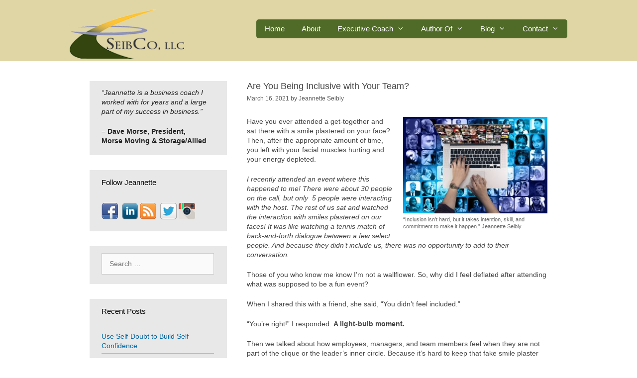

--- FILE ---
content_type: text/html; charset=UTF-8
request_url: https://seibco.com/team-inclusion/
body_size: 19439
content:
<!DOCTYPE html>
<html dir="ltr" lang="en-US">
<head>
	<meta charset="UTF-8">
	<title>Are You Being Inclusive with Your Team? | SeibCo, LLC</title>

		<!-- All in One SEO 4.7.7.1 - aioseo.com -->
	<meta name="description" content="Are You Being Inclusive with Your Team? Have you ever attended a get-together and sat there with a smile plastered on your face? Then, after the appropriate amount of time, you left with your facial muscles hurting and your energy depleted. I recently attended an event where this happened to me! There were about 30 people on the call, but only 5" />
	<meta name="robots" content="max-image-preview:large" />
	<meta name="author" content="Jeannette Seibly"/>
	<meta name="keywords" content="articles,boss,business,business owner,director,entrepreneur,executive,executive career coach,genz boss,hire for job fit!,key employee,leadership,leadership coach,leadership development,leadership results coach,management,manager,millennial boss,million dollar coaching,optimize human performance,personal transformation,professional development,sales manager,team" />
	<link rel="canonical" href="https://seibco.com/team-inclusion/" />
	<meta name="generator" content="All in One SEO (AIOSEO) 4.7.7.1" />
		<script type="application/ld+json" class="aioseo-schema">
			{"@context":"https:\/\/schema.org","@graph":[{"@type":"Article","@id":"https:\/\/seibco.com\/team-inclusion\/#article","name":"Are You Being Inclusive with Your Team? | SeibCo, LLC","headline":"Are You Being Inclusive with Your Team?","author":{"@id":"https:\/\/seibco.com\/author\/jeannette-seibly\/#author"},"publisher":{"@id":"https:\/\/seibco.com\/#organization"},"image":{"@type":"ImageObject","url":"https:\/\/seibco.com\/wp-content\/uploads\/2020\/09\/Remote-Leadership.BizSavvyCoach.6.jpg","@id":"https:\/\/seibco.com\/team-inclusion\/#articleImage"},"datePublished":"2021-03-16T05:00:59+00:00","dateModified":"2021-03-15T19:57:33+00:00","inLanguage":"en-US","mainEntityOfPage":{"@id":"https:\/\/seibco.com\/team-inclusion\/#webpage"},"isPartOf":{"@id":"https:\/\/seibco.com\/team-inclusion\/#webpage"},"articleSection":"Articles, Boss, Business, Business Owner, Director, Entrepreneur, Executive, Executive Career Coach, GenZ boss, Hire for Job Fit!, Key Employee, Leadership, leadership coach, Leadership development, Leadership Results Coach, Management, Manager, Millennial Boss, Million Dollar Coaching, Optimize Human Performance, Personal Transformation, professional development, Sales Manager, Team"},{"@type":"BreadcrumbList","@id":"https:\/\/seibco.com\/team-inclusion\/#breadcrumblist","itemListElement":[{"@type":"ListItem","@id":"https:\/\/seibco.com\/#listItem","position":1,"name":"Home","item":"https:\/\/seibco.com\/","nextItem":{"@type":"ListItem","@id":"https:\/\/seibco.com\/team-inclusion\/#listItem","name":"Are You Being Inclusive with Your Team?"}},{"@type":"ListItem","@id":"https:\/\/seibco.com\/team-inclusion\/#listItem","position":2,"name":"Are You Being Inclusive with Your Team?","previousItem":{"@type":"ListItem","@id":"https:\/\/seibco.com\/#listItem","name":"Home"}}]},{"@type":"Organization","@id":"https:\/\/seibco.com\/#organization","name":"SeibCo, LLC","description":"Straight Talk with Dynamic Results","url":"https:\/\/seibco.com\/","logo":{"@type":"ImageObject","url":"https:\/\/seibco.com\/wp-content\/uploads\/2020\/09\/Jeannette-Seibly-Seibco-logo-sm2.png","@id":"https:\/\/seibco.com\/team-inclusion\/#organizationLogo","width":215,"height":93},"image":{"@id":"https:\/\/seibco.com\/team-inclusion\/#organizationLogo"}},{"@type":"Person","@id":"https:\/\/seibco.com\/author\/jeannette-seibly\/#author","url":"https:\/\/seibco.com\/author\/jeannette-seibly\/","name":"Jeannette Seibly","image":{"@type":"ImageObject","@id":"https:\/\/seibco.com\/team-inclusion\/#authorImage","url":"https:\/\/secure.gravatar.com\/avatar\/98128dea09ec77503bfcd0a4d8623e76eaacf5b749e3eaf9a73848f53caf9b1a?s=96&d=mm&r=g","width":96,"height":96,"caption":"Jeannette Seibly"}},{"@type":"WebPage","@id":"https:\/\/seibco.com\/team-inclusion\/#webpage","url":"https:\/\/seibco.com\/team-inclusion\/","name":"Are You Being Inclusive with Your Team? | SeibCo, LLC","description":"Are You Being Inclusive with Your Team? Have you ever attended a get-together and sat there with a smile plastered on your face? Then, after the appropriate amount of time, you left with your facial muscles hurting and your energy depleted. I recently attended an event where this happened to me! There were about 30 people on the call, but only 5","inLanguage":"en-US","isPartOf":{"@id":"https:\/\/seibco.com\/#website"},"breadcrumb":{"@id":"https:\/\/seibco.com\/team-inclusion\/#breadcrumblist"},"author":{"@id":"https:\/\/seibco.com\/author\/jeannette-seibly\/#author"},"creator":{"@id":"https:\/\/seibco.com\/author\/jeannette-seibly\/#author"},"datePublished":"2021-03-16T05:00:59+00:00","dateModified":"2021-03-15T19:57:33+00:00"},{"@type":"WebSite","@id":"https:\/\/seibco.com\/#website","url":"https:\/\/seibco.com\/","name":"SeibCo, LLC","description":"Straight Talk with Dynamic Results","inLanguage":"en-US","publisher":{"@id":"https:\/\/seibco.com\/#organization"}}]}
		</script>
		<!-- All in One SEO -->

<meta name="viewport" content="width=device-width, initial-scale=1"><link rel="alternate" type="application/rss+xml" title="SeibCo, LLC &raquo; Feed" href="https://seibco.com/feed/" />
<link rel="alternate" type="application/rss+xml" title="SeibCo, LLC &raquo; Comments Feed" href="https://seibco.com/comments/feed/" />
<link rel="alternate" type="application/rss+xml" title="SeibCo, LLC &raquo; Are You Being Inclusive with Your Team? Comments Feed" href="https://seibco.com/team-inclusion/feed/" />
<link rel="alternate" title="oEmbed (JSON)" type="application/json+oembed" href="https://seibco.com/wp-json/oembed/1.0/embed?url=https%3A%2F%2Fseibco.com%2Fteam-inclusion%2F" />
<link rel="alternate" title="oEmbed (XML)" type="text/xml+oembed" href="https://seibco.com/wp-json/oembed/1.0/embed?url=https%3A%2F%2Fseibco.com%2Fteam-inclusion%2F&#038;format=xml" />
<style id='wp-img-auto-sizes-contain-inline-css'>
img:is([sizes=auto i],[sizes^="auto," i]){contain-intrinsic-size:3000px 1500px}
/*# sourceURL=wp-img-auto-sizes-contain-inline-css */
</style>
<style id='wp-emoji-styles-inline-css'>

	img.wp-smiley, img.emoji {
		display: inline !important;
		border: none !important;
		box-shadow: none !important;
		height: 1em !important;
		width: 1em !important;
		margin: 0 0.07em !important;
		vertical-align: -0.1em !important;
		background: none !important;
		padding: 0 !important;
	}
/*# sourceURL=wp-emoji-styles-inline-css */
</style>
<style id='wp-block-library-inline-css'>
:root{--wp-block-synced-color:#7a00df;--wp-block-synced-color--rgb:122,0,223;--wp-bound-block-color:var(--wp-block-synced-color);--wp-editor-canvas-background:#ddd;--wp-admin-theme-color:#007cba;--wp-admin-theme-color--rgb:0,124,186;--wp-admin-theme-color-darker-10:#006ba1;--wp-admin-theme-color-darker-10--rgb:0,107,160.5;--wp-admin-theme-color-darker-20:#005a87;--wp-admin-theme-color-darker-20--rgb:0,90,135;--wp-admin-border-width-focus:2px}@media (min-resolution:192dpi){:root{--wp-admin-border-width-focus:1.5px}}.wp-element-button{cursor:pointer}:root .has-very-light-gray-background-color{background-color:#eee}:root .has-very-dark-gray-background-color{background-color:#313131}:root .has-very-light-gray-color{color:#eee}:root .has-very-dark-gray-color{color:#313131}:root .has-vivid-green-cyan-to-vivid-cyan-blue-gradient-background{background:linear-gradient(135deg,#00d084,#0693e3)}:root .has-purple-crush-gradient-background{background:linear-gradient(135deg,#34e2e4,#4721fb 50%,#ab1dfe)}:root .has-hazy-dawn-gradient-background{background:linear-gradient(135deg,#faaca8,#dad0ec)}:root .has-subdued-olive-gradient-background{background:linear-gradient(135deg,#fafae1,#67a671)}:root .has-atomic-cream-gradient-background{background:linear-gradient(135deg,#fdd79a,#004a59)}:root .has-nightshade-gradient-background{background:linear-gradient(135deg,#330968,#31cdcf)}:root .has-midnight-gradient-background{background:linear-gradient(135deg,#020381,#2874fc)}:root{--wp--preset--font-size--normal:16px;--wp--preset--font-size--huge:42px}.has-regular-font-size{font-size:1em}.has-larger-font-size{font-size:2.625em}.has-normal-font-size{font-size:var(--wp--preset--font-size--normal)}.has-huge-font-size{font-size:var(--wp--preset--font-size--huge)}.has-text-align-center{text-align:center}.has-text-align-left{text-align:left}.has-text-align-right{text-align:right}.has-fit-text{white-space:nowrap!important}#end-resizable-editor-section{display:none}.aligncenter{clear:both}.items-justified-left{justify-content:flex-start}.items-justified-center{justify-content:center}.items-justified-right{justify-content:flex-end}.items-justified-space-between{justify-content:space-between}.screen-reader-text{border:0;clip-path:inset(50%);height:1px;margin:-1px;overflow:hidden;padding:0;position:absolute;width:1px;word-wrap:normal!important}.screen-reader-text:focus{background-color:#ddd;clip-path:none;color:#444;display:block;font-size:1em;height:auto;left:5px;line-height:normal;padding:15px 23px 14px;text-decoration:none;top:5px;width:auto;z-index:100000}html :where(.has-border-color){border-style:solid}html :where([style*=border-top-color]){border-top-style:solid}html :where([style*=border-right-color]){border-right-style:solid}html :where([style*=border-bottom-color]){border-bottom-style:solid}html :where([style*=border-left-color]){border-left-style:solid}html :where([style*=border-width]){border-style:solid}html :where([style*=border-top-width]){border-top-style:solid}html :where([style*=border-right-width]){border-right-style:solid}html :where([style*=border-bottom-width]){border-bottom-style:solid}html :where([style*=border-left-width]){border-left-style:solid}html :where(img[class*=wp-image-]){height:auto;max-width:100%}:where(figure){margin:0 0 1em}html :where(.is-position-sticky){--wp-admin--admin-bar--position-offset:var(--wp-admin--admin-bar--height,0px)}@media screen and (max-width:600px){html :where(.is-position-sticky){--wp-admin--admin-bar--position-offset:0px}}

/*# sourceURL=wp-block-library-inline-css */
</style><style id='global-styles-inline-css'>
:root{--wp--preset--aspect-ratio--square: 1;--wp--preset--aspect-ratio--4-3: 4/3;--wp--preset--aspect-ratio--3-4: 3/4;--wp--preset--aspect-ratio--3-2: 3/2;--wp--preset--aspect-ratio--2-3: 2/3;--wp--preset--aspect-ratio--16-9: 16/9;--wp--preset--aspect-ratio--9-16: 9/16;--wp--preset--color--black: #000000;--wp--preset--color--cyan-bluish-gray: #abb8c3;--wp--preset--color--white: #ffffff;--wp--preset--color--pale-pink: #f78da7;--wp--preset--color--vivid-red: #cf2e2e;--wp--preset--color--luminous-vivid-orange: #ff6900;--wp--preset--color--luminous-vivid-amber: #fcb900;--wp--preset--color--light-green-cyan: #7bdcb5;--wp--preset--color--vivid-green-cyan: #00d084;--wp--preset--color--pale-cyan-blue: #8ed1fc;--wp--preset--color--vivid-cyan-blue: #0693e3;--wp--preset--color--vivid-purple: #9b51e0;--wp--preset--color--contrast: var(--contrast);--wp--preset--color--contrast-2: var(--contrast-2);--wp--preset--color--contrast-3: var(--contrast-3);--wp--preset--color--base: var(--base);--wp--preset--color--base-2: var(--base-2);--wp--preset--color--base-3: var(--base-3);--wp--preset--color--accent: var(--accent);--wp--preset--gradient--vivid-cyan-blue-to-vivid-purple: linear-gradient(135deg,rgb(6,147,227) 0%,rgb(155,81,224) 100%);--wp--preset--gradient--light-green-cyan-to-vivid-green-cyan: linear-gradient(135deg,rgb(122,220,180) 0%,rgb(0,208,130) 100%);--wp--preset--gradient--luminous-vivid-amber-to-luminous-vivid-orange: linear-gradient(135deg,rgb(252,185,0) 0%,rgb(255,105,0) 100%);--wp--preset--gradient--luminous-vivid-orange-to-vivid-red: linear-gradient(135deg,rgb(255,105,0) 0%,rgb(207,46,46) 100%);--wp--preset--gradient--very-light-gray-to-cyan-bluish-gray: linear-gradient(135deg,rgb(238,238,238) 0%,rgb(169,184,195) 100%);--wp--preset--gradient--cool-to-warm-spectrum: linear-gradient(135deg,rgb(74,234,220) 0%,rgb(151,120,209) 20%,rgb(207,42,186) 40%,rgb(238,44,130) 60%,rgb(251,105,98) 80%,rgb(254,248,76) 100%);--wp--preset--gradient--blush-light-purple: linear-gradient(135deg,rgb(255,206,236) 0%,rgb(152,150,240) 100%);--wp--preset--gradient--blush-bordeaux: linear-gradient(135deg,rgb(254,205,165) 0%,rgb(254,45,45) 50%,rgb(107,0,62) 100%);--wp--preset--gradient--luminous-dusk: linear-gradient(135deg,rgb(255,203,112) 0%,rgb(199,81,192) 50%,rgb(65,88,208) 100%);--wp--preset--gradient--pale-ocean: linear-gradient(135deg,rgb(255,245,203) 0%,rgb(182,227,212) 50%,rgb(51,167,181) 100%);--wp--preset--gradient--electric-grass: linear-gradient(135deg,rgb(202,248,128) 0%,rgb(113,206,126) 100%);--wp--preset--gradient--midnight: linear-gradient(135deg,rgb(2,3,129) 0%,rgb(40,116,252) 100%);--wp--preset--font-size--small: 13px;--wp--preset--font-size--medium: 20px;--wp--preset--font-size--large: 36px;--wp--preset--font-size--x-large: 42px;--wp--preset--spacing--20: 0.44rem;--wp--preset--spacing--30: 0.67rem;--wp--preset--spacing--40: 1rem;--wp--preset--spacing--50: 1.5rem;--wp--preset--spacing--60: 2.25rem;--wp--preset--spacing--70: 3.38rem;--wp--preset--spacing--80: 5.06rem;--wp--preset--shadow--natural: 6px 6px 9px rgba(0, 0, 0, 0.2);--wp--preset--shadow--deep: 12px 12px 50px rgba(0, 0, 0, 0.4);--wp--preset--shadow--sharp: 6px 6px 0px rgba(0, 0, 0, 0.2);--wp--preset--shadow--outlined: 6px 6px 0px -3px rgb(255, 255, 255), 6px 6px rgb(0, 0, 0);--wp--preset--shadow--crisp: 6px 6px 0px rgb(0, 0, 0);}:where(.is-layout-flex){gap: 0.5em;}:where(.is-layout-grid){gap: 0.5em;}body .is-layout-flex{display: flex;}.is-layout-flex{flex-wrap: wrap;align-items: center;}.is-layout-flex > :is(*, div){margin: 0;}body .is-layout-grid{display: grid;}.is-layout-grid > :is(*, div){margin: 0;}:where(.wp-block-columns.is-layout-flex){gap: 2em;}:where(.wp-block-columns.is-layout-grid){gap: 2em;}:where(.wp-block-post-template.is-layout-flex){gap: 1.25em;}:where(.wp-block-post-template.is-layout-grid){gap: 1.25em;}.has-black-color{color: var(--wp--preset--color--black) !important;}.has-cyan-bluish-gray-color{color: var(--wp--preset--color--cyan-bluish-gray) !important;}.has-white-color{color: var(--wp--preset--color--white) !important;}.has-pale-pink-color{color: var(--wp--preset--color--pale-pink) !important;}.has-vivid-red-color{color: var(--wp--preset--color--vivid-red) !important;}.has-luminous-vivid-orange-color{color: var(--wp--preset--color--luminous-vivid-orange) !important;}.has-luminous-vivid-amber-color{color: var(--wp--preset--color--luminous-vivid-amber) !important;}.has-light-green-cyan-color{color: var(--wp--preset--color--light-green-cyan) !important;}.has-vivid-green-cyan-color{color: var(--wp--preset--color--vivid-green-cyan) !important;}.has-pale-cyan-blue-color{color: var(--wp--preset--color--pale-cyan-blue) !important;}.has-vivid-cyan-blue-color{color: var(--wp--preset--color--vivid-cyan-blue) !important;}.has-vivid-purple-color{color: var(--wp--preset--color--vivid-purple) !important;}.has-black-background-color{background-color: var(--wp--preset--color--black) !important;}.has-cyan-bluish-gray-background-color{background-color: var(--wp--preset--color--cyan-bluish-gray) !important;}.has-white-background-color{background-color: var(--wp--preset--color--white) !important;}.has-pale-pink-background-color{background-color: var(--wp--preset--color--pale-pink) !important;}.has-vivid-red-background-color{background-color: var(--wp--preset--color--vivid-red) !important;}.has-luminous-vivid-orange-background-color{background-color: var(--wp--preset--color--luminous-vivid-orange) !important;}.has-luminous-vivid-amber-background-color{background-color: var(--wp--preset--color--luminous-vivid-amber) !important;}.has-light-green-cyan-background-color{background-color: var(--wp--preset--color--light-green-cyan) !important;}.has-vivid-green-cyan-background-color{background-color: var(--wp--preset--color--vivid-green-cyan) !important;}.has-pale-cyan-blue-background-color{background-color: var(--wp--preset--color--pale-cyan-blue) !important;}.has-vivid-cyan-blue-background-color{background-color: var(--wp--preset--color--vivid-cyan-blue) !important;}.has-vivid-purple-background-color{background-color: var(--wp--preset--color--vivid-purple) !important;}.has-black-border-color{border-color: var(--wp--preset--color--black) !important;}.has-cyan-bluish-gray-border-color{border-color: var(--wp--preset--color--cyan-bluish-gray) !important;}.has-white-border-color{border-color: var(--wp--preset--color--white) !important;}.has-pale-pink-border-color{border-color: var(--wp--preset--color--pale-pink) !important;}.has-vivid-red-border-color{border-color: var(--wp--preset--color--vivid-red) !important;}.has-luminous-vivid-orange-border-color{border-color: var(--wp--preset--color--luminous-vivid-orange) !important;}.has-luminous-vivid-amber-border-color{border-color: var(--wp--preset--color--luminous-vivid-amber) !important;}.has-light-green-cyan-border-color{border-color: var(--wp--preset--color--light-green-cyan) !important;}.has-vivid-green-cyan-border-color{border-color: var(--wp--preset--color--vivid-green-cyan) !important;}.has-pale-cyan-blue-border-color{border-color: var(--wp--preset--color--pale-cyan-blue) !important;}.has-vivid-cyan-blue-border-color{border-color: var(--wp--preset--color--vivid-cyan-blue) !important;}.has-vivid-purple-border-color{border-color: var(--wp--preset--color--vivid-purple) !important;}.has-vivid-cyan-blue-to-vivid-purple-gradient-background{background: var(--wp--preset--gradient--vivid-cyan-blue-to-vivid-purple) !important;}.has-light-green-cyan-to-vivid-green-cyan-gradient-background{background: var(--wp--preset--gradient--light-green-cyan-to-vivid-green-cyan) !important;}.has-luminous-vivid-amber-to-luminous-vivid-orange-gradient-background{background: var(--wp--preset--gradient--luminous-vivid-amber-to-luminous-vivid-orange) !important;}.has-luminous-vivid-orange-to-vivid-red-gradient-background{background: var(--wp--preset--gradient--luminous-vivid-orange-to-vivid-red) !important;}.has-very-light-gray-to-cyan-bluish-gray-gradient-background{background: var(--wp--preset--gradient--very-light-gray-to-cyan-bluish-gray) !important;}.has-cool-to-warm-spectrum-gradient-background{background: var(--wp--preset--gradient--cool-to-warm-spectrum) !important;}.has-blush-light-purple-gradient-background{background: var(--wp--preset--gradient--blush-light-purple) !important;}.has-blush-bordeaux-gradient-background{background: var(--wp--preset--gradient--blush-bordeaux) !important;}.has-luminous-dusk-gradient-background{background: var(--wp--preset--gradient--luminous-dusk) !important;}.has-pale-ocean-gradient-background{background: var(--wp--preset--gradient--pale-ocean) !important;}.has-electric-grass-gradient-background{background: var(--wp--preset--gradient--electric-grass) !important;}.has-midnight-gradient-background{background: var(--wp--preset--gradient--midnight) !important;}.has-small-font-size{font-size: var(--wp--preset--font-size--small) !important;}.has-medium-font-size{font-size: var(--wp--preset--font-size--medium) !important;}.has-large-font-size{font-size: var(--wp--preset--font-size--large) !important;}.has-x-large-font-size{font-size: var(--wp--preset--font-size--x-large) !important;}
/*# sourceURL=global-styles-inline-css */
</style>

<style id='classic-theme-styles-inline-css'>
/*! This file is auto-generated */
.wp-block-button__link{color:#fff;background-color:#32373c;border-radius:9999px;box-shadow:none;text-decoration:none;padding:calc(.667em + 2px) calc(1.333em + 2px);font-size:1.125em}.wp-block-file__button{background:#32373c;color:#fff;text-decoration:none}
/*# sourceURL=/wp-includes/css/classic-themes.min.css */
</style>
<link rel='stylesheet' id='edd-blocks-css' href='https://seibco.com/wp-content/plugins/easy-digital-downloads/includes/blocks/assets/css/edd-blocks.css?ver=3.3.5.2' media='all' />
<link rel='stylesheet' id='titan-adminbar-styles-css' href='https://seibco.com/wp-content/plugins/anti-spam/assets/css/admin-bar.css?ver=7.3.5' media='all' />
<link rel='stylesheet' id='ctf_styles-css' href='https://seibco.com/wp-content/plugins/custom-twitter-feeds/css/ctf-styles.min.css?ver=2.2.5' media='all' />
<link rel='stylesheet' id='edd-styles-css' href='https://seibco.com/wp-content/plugins/easy-digital-downloads/assets/css/edd.min.css?ver=3.3.5.2' media='all' />
<link rel='stylesheet' id='generate-style-grid-css' href='https://seibco.com/wp-content/themes/generatepress/assets/css/unsemantic-grid.min.css?ver=3.3.0' media='all' />
<link rel='stylesheet' id='generate-style-css' href='https://seibco.com/wp-content/themes/generatepress/assets/css/style.min.css?ver=3.3.0' media='all' />
<style id='generate-style-inline-css'>
body{background-color:#ffffff;color:#444444;}a{color:#0067a2;}a:visited{color:#0067a2;}a:hover, a:focus, a:active{color:#7ca513;}body .grid-container{max-width:1000px;}.wp-block-group__inner-container{max-width:1000px;margin-left:auto;margin-right:auto;}.site-header .header-image{width:230px;}.generate-back-to-top{font-size:20px;border-radius:3px;position:fixed;bottom:30px;right:30px;line-height:40px;width:40px;text-align:center;z-index:10;transition:opacity 300ms ease-in-out;opacity:0.1;transform:translateY(1000px);}.generate-back-to-top__show{opacity:1;transform:translateY(0);}:root{--contrast:#222222;--contrast-2:#575760;--contrast-3:#b2b2be;--base:#f0f0f0;--base-2:#f7f8f9;--base-3:#ffffff;--accent:#1e73be;}:root .has-contrast-color{color:var(--contrast);}:root .has-contrast-background-color{background-color:var(--contrast);}:root .has-contrast-2-color{color:var(--contrast-2);}:root .has-contrast-2-background-color{background-color:var(--contrast-2);}:root .has-contrast-3-color{color:var(--contrast-3);}:root .has-contrast-3-background-color{background-color:var(--contrast-3);}:root .has-base-color{color:var(--base);}:root .has-base-background-color{background-color:var(--base);}:root .has-base-2-color{color:var(--base-2);}:root .has-base-2-background-color{background-color:var(--base-2);}:root .has-base-3-color{color:var(--base-3);}:root .has-base-3-background-color{background-color:var(--base-3);}:root .has-accent-color{color:var(--accent);}:root .has-accent-background-color{background-color:var(--accent);}body, button, input, select, textarea{font-family:Arial, Helvetica, sans-serif;font-size:14px;}body{line-height:1.4;}.entry-content > [class*="wp-block-"]:not(:last-child):not(.wp-block-heading){margin-bottom:1.5em;}.main-title{font-size:45px;}.main-navigation .main-nav ul ul li a{font-size:14px;}.widget-title{font-size:15px;}.sidebar .widget, .footer-widgets .widget{font-size:14px;}h1{font-weight:300;font-size:20px;}h2{font-weight:300;font-size:20px;}h3{font-size:20px;}h4{font-size:inherit;}h5{font-size:inherit;}.site-info{font-size:13px;}@media (max-width:768px){.main-title{font-size:30px;}h1{font-size:30px;}h2{font-size:25px;}}.top-bar{background-color:#636363;color:#ffffff;}.top-bar a{color:#ffffff;}.top-bar a:hover{color:#303030;}.site-header{background-color:#e0d6a5;color:#3a3a3a;}.site-header a{color:#3a3a3a;}.main-title a,.main-title a:hover{color:#3a3a3a;}.site-description{color:#757575;}.main-navigation,.main-navigation ul ul{background-color:#506a28;}.main-navigation .main-nav ul li a, .main-navigation .menu-toggle, .main-navigation .menu-bar-items{color:#ffffff;}.main-navigation .main-nav ul li:not([class*="current-menu-"]):hover > a, .main-navigation .main-nav ul li:not([class*="current-menu-"]):focus > a, .main-navigation .main-nav ul li.sfHover:not([class*="current-menu-"]) > a, .main-navigation .menu-bar-item:hover > a, .main-navigation .menu-bar-item.sfHover > a{color:#ffffff;background-color:#506a28;}button.menu-toggle:hover,button.menu-toggle:focus,.main-navigation .mobile-bar-items a,.main-navigation .mobile-bar-items a:hover,.main-navigation .mobile-bar-items a:focus{color:#ffffff;}.main-navigation .main-nav ul li[class*="current-menu-"] > a{color:#ffffff;background-color:#506a28;}.navigation-search input[type="search"],.navigation-search input[type="search"]:active, .navigation-search input[type="search"]:focus, .main-navigation .main-nav ul li.search-item.active > a, .main-navigation .menu-bar-items .search-item.active > a{color:#ffffff;background-color:#506a28;}.main-navigation ul ul{background-color:#4e6b30;}.main-navigation .main-nav ul ul li a{color:#ffffff;}.main-navigation .main-nav ul ul li:not([class*="current-menu-"]):hover > a,.main-navigation .main-nav ul ul li:not([class*="current-menu-"]):focus > a, .main-navigation .main-nav ul ul li.sfHover:not([class*="current-menu-"]) > a{color:#ffffff;background-color:#4f4f4f;}.main-navigation .main-nav ul ul li[class*="current-menu-"] > a{color:#ffffff;background-color:#4f4f4f;}.separate-containers .inside-article, .separate-containers .comments-area, .separate-containers .page-header, .one-container .container, .separate-containers .paging-navigation, .inside-page-header{background-color:#ffffff;}.entry-meta{color:#595959;}.entry-meta a{color:#595959;}.entry-meta a:hover{color:#1e73be;}.sidebar .widget{color:#222222;background-color:#e8e8e8;}.sidebar .widget .widget-title{color:#000000;}.footer-widgets{background-color:#1f2d0a;}.footer-widgets a{color:#ffffff;}.footer-widgets .widget-title{color:#ffffff;}.site-info{color:#ffffff;background-color:#1f2d0a;}.site-info a{color:#ffffff;}.site-info a:hover{color:#606060;}.footer-bar .widget_nav_menu .current-menu-item a{color:#606060;}input[type="text"],input[type="email"],input[type="url"],input[type="password"],input[type="search"],input[type="tel"],input[type="number"],textarea,select{color:#666666;background-color:#fafafa;border-color:#cccccc;}input[type="text"]:focus,input[type="email"]:focus,input[type="url"]:focus,input[type="password"]:focus,input[type="search"]:focus,input[type="tel"]:focus,input[type="number"]:focus,textarea:focus,select:focus{color:#666666;background-color:#ffffff;border-color:#bfbfbf;}button,html input[type="button"],input[type="reset"],input[type="submit"],a.button,a.wp-block-button__link:not(.has-background){color:#ffffff;background-color:#666666;}button:hover,html input[type="button"]:hover,input[type="reset"]:hover,input[type="submit"]:hover,a.button:hover,button:focus,html input[type="button"]:focus,input[type="reset"]:focus,input[type="submit"]:focus,a.button:focus,a.wp-block-button__link:not(.has-background):active,a.wp-block-button__link:not(.has-background):focus,a.wp-block-button__link:not(.has-background):hover{color:#ffffff;background-color:#3f3f3f;}a.generate-back-to-top{background-color:rgba( 0,0,0,0.4 );color:#ffffff;}a.generate-back-to-top:hover,a.generate-back-to-top:focus{background-color:rgba( 0,0,0,0.6 );color:#ffffff;}:root{--gp-search-modal-bg-color:var(--base-3);--gp-search-modal-text-color:var(--contrast);--gp-search-modal-overlay-bg-color:rgba(0,0,0,0.2);}@media (max-width: 768px){.main-navigation .menu-bar-item:hover > a, .main-navigation .menu-bar-item.sfHover > a{background:none;color:#ffffff;}}.inside-top-bar{padding:10px;}.inside-header{padding:19px 40px 5px 40px;}.site-main .wp-block-group__inner-container{padding:40px;}.entry-content .alignwide, body:not(.no-sidebar) .entry-content .alignfull{margin-left:-40px;width:calc(100% + 80px);max-width:calc(100% + 80px);}.main-navigation .main-nav ul li a,.menu-toggle,.main-navigation .mobile-bar-items a{padding-left:17px;padding-right:17px;line-height:38px;}.main-navigation .main-nav ul ul li a{padding:10px 17px 10px 17px;}.navigation-search input[type="search"]{height:38px;}.rtl .menu-item-has-children .dropdown-menu-toggle{padding-left:17px;}.menu-item-has-children .dropdown-menu-toggle{padding-right:17px;}.rtl .main-navigation .main-nav ul li.menu-item-has-children > a{padding-right:17px;}.widget-area .widget{padding:14px 26px 19px 24px;}.footer-widgets{padding:40px 2px 40px 3px;}.site-info{padding:20px 7px 20px 8px;}@media (max-width:768px){.separate-containers .inside-article, .separate-containers .comments-area, .separate-containers .page-header, .separate-containers .paging-navigation, .one-container .site-content, .inside-page-header{padding:30px;}.site-main .wp-block-group__inner-container{padding:30px;}.site-info{padding-right:10px;padding-left:10px;}.entry-content .alignwide, body:not(.no-sidebar) .entry-content .alignfull{margin-left:-30px;width:calc(100% + 60px);max-width:calc(100% + 60px);}}@media (max-width: 768px){.main-navigation .menu-toggle,.main-navigation .mobile-bar-items,.sidebar-nav-mobile:not(#sticky-placeholder){display:block;}.main-navigation ul,.gen-sidebar-nav{display:none;}[class*="nav-float-"] .site-header .inside-header > *{float:none;clear:both;}}
.site-header{background-repeat:no-repeat;}
.dynamic-author-image-rounded{border-radius:100%;}.dynamic-featured-image, .dynamic-author-image{vertical-align:middle;}.one-container.blog .dynamic-content-template:not(:last-child), .one-container.archive .dynamic-content-template:not(:last-child){padding-bottom:0px;}.dynamic-entry-excerpt > p:last-child{margin-bottom:0px;}
h1.entry-title{font-size:18px;}
/*# sourceURL=generate-style-inline-css */
</style>
<link rel='stylesheet' id='generate-mobile-style-css' href='https://seibco.com/wp-content/themes/generatepress/assets/css/mobile.min.css?ver=3.3.0' media='all' />
<link rel='stylesheet' id='generate-font-icons-css' href='https://seibco.com/wp-content/themes/generatepress/assets/css/components/font-icons.min.css?ver=3.3.0' media='all' />
<link rel='stylesheet' id='font-awesome-css' href='https://seibco.com/wp-content/themes/generatepress/assets/css/components/font-awesome.min.css?ver=4.7' media='all' />
<script src="https://seibco.com/wp-includes/js/jquery/jquery.min.js?ver=3.7.1" id="jquery-core-js"></script>
<script src="https://seibco.com/wp-includes/js/jquery/jquery-migrate.min.js?ver=3.4.1" id="jquery-migrate-js"></script>
<link rel="https://api.w.org/" href="https://seibco.com/wp-json/" /><link rel="alternate" title="JSON" type="application/json" href="https://seibco.com/wp-json/wp/v2/posts/7947" /><link rel="EditURI" type="application/rsd+xml" title="RSD" href="https://seibco.com/xmlrpc.php?rsd" />
<meta name="generator" content="WordPress 6.9" />
<link rel='shortlink' href='https://seibco.com/?p=7947' />
        <!-- Custom Twitter Feeds CSS -->
        <style type="text/css">
            div.ctf-tweets {
background-color: #ffffff;
}
        </style>
        <meta name="generator" content="Easy Digital Downloads v3.3.5.2" />
<link rel="pingback" href="https://seibco.com/xmlrpc.php">
<link rel="icon" href="https://seibco.com/wp-content/uploads/2020/09/favicon-150x150.png" sizes="32x32" />
<link rel="icon" href="https://seibco.com/wp-content/uploads/2020/09/favicon.png" sizes="192x192" />
<link rel="apple-touch-icon" href="https://seibco.com/wp-content/uploads/2020/09/favicon.png" />
<meta name="msapplication-TileImage" content="https://seibco.com/wp-content/uploads/2020/09/favicon.png" />
		<style id="wp-custom-css">
			table, td, th {
    border: 0px solid;
}


.main-navigation .main-nav ul li.menu-item-has-children>a {
    border-bottom-left-radius: 0 !important;
    border-bottom-right-radius: 0 !important;   
}

.main-navigation ul ul {
    border-top-right-radius: 5px;
    border-bottom-right-radius: 5px;
    border-bottom-left-radius: 5px;
}
.main-navigation {
	margin-top: 20px;
}
.archive .page-header {
    display: none;
}
.widget ul li {
	margin-bottom: 10px;
	border-bottom: solid 1px #b4b4b4;
}

#generate-section-1.generate-sections-container {
	background: rgb(225, 215, 169);
background: -moz-linear-gradient(91deg, rgb(225, 215, 169) 18%, rgb(81, 107, 41) 94%);
background: -webkit-linear-gradient(91deg, rgb(225, 215, 169) 18%, rgb(81, 107, 41) 94%);
background: -o-linear-gradient(91deg, rgb(225, 215, 169) 18%, rgb(81, 107, 41) 94%);
background: -ms-linear-gradient(91deg, rgb(225, 215, 169) 18%, rgb(81, 107, 41) 94%);
background: linear-gradient(181deg, rgb(225, 215, 169) 18%, rgb(81, 107, 41) 94%);
}

#generate-section-2.generate-sections-container {
	border-top: 7px solid #1e2d0e;
}


nav#site-navigation.main-navigation {
    border-top-right-radius: 5px;
    border-bottom-right-radius: 5px;
    border-bottom-left-radius: 5px;
	border-top-left-radius: 5px;
}

.main-navigation .menu li:first-child a {
      -webkit-border-top-left-radius: 15px;
      -webkit-border-bottom-left-radius: 15px;
      -moz-border-radius-topleft: 15px;
      -moz-border-radius-bottomleft: 15px;
      border-top-left-radius: 15px;
      border-bottom-left-radius: 15px;
}

.page-id-613 div.comments-area {
	display: none;
} 
div.footer-widget-4.grid-parent.grid-30.tablet-grid-50.mobile-grid-100 {
	max-height: 300px; 
}
div.footer-widget-3.grid-parent.grid-20.tablet-grid-50.mobile-grid-100 {
	max-height: 300px; 
}
div.footer-widget-2.grid-parent.grid-20.tablet-grid-50.mobile-grid-100 {
	max-height: 300px; 
}
div.footer-widget-1{
	max-height: 450px; 
	max-width: 22%
}
div.footer-widget-2{
	max-height: 300px; 
	max-width: 22%
}
div.footer-widget-3{
	
	max-width: 22%
}
div.footer-widget-4{
	max-height: 300px; 
	max-width: 34%
}		</style>
		</head>

<body data-rsssl=1 class="wp-singular post-template-default single single-post postid-7947 single-format-standard wp-custom-logo wp-embed-responsive wp-theme-generatepress post-image-above-header post-image-aligned-center sticky-menu-fade edd-js-none left-sidebar nav-float-right one-container fluid-header active-footer-widgets-4 header-aligned-left dropdown-hover" itemtype="https://schema.org/Blog" itemscope>
		<style>.edd-js-none .edd-has-js, .edd-js .edd-no-js, body.edd-js input.edd-no-js { display: none; }</style>
	<script>/* <![CDATA[ */(function(){var c = document.body.classList;c.remove('edd-js-none');c.add('edd-js');})();/* ]]> */</script>
	<a class="screen-reader-text skip-link" href="#content" title="Skip to content">Skip to content</a>		<header class="site-header" id="masthead" aria-label="Site"  itemtype="https://schema.org/WPHeader" itemscope>
			<div class="inside-header grid-container grid-parent">
				<div class="site-logo">
					<a href="https://seibco.com/" rel="home">
						<img  class="header-image is-logo-image" alt="SeibCo, LLC" src="https://seibco.com/wp-content/uploads/2020/09/Jeannette-Seibly-Seibco-logo-sm2.png" />
					</a>
				</div>		<nav class="main-navigation sub-menu-right" id="site-navigation" aria-label="Primary"  itemtype="https://schema.org/SiteNavigationElement" itemscope>
			<div class="inside-navigation grid-container grid-parent">
								<button class="menu-toggle" aria-controls="primary-menu" aria-expanded="false">
					<span class="mobile-menu">Menu</span>				</button>
				<div id="primary-menu" class="main-nav"><ul id="menu-primary-menu" class=" menu sf-menu"><li id="menu-item-7366" class="menu-item menu-item-type-post_type menu-item-object-page menu-item-home menu-item-7366"><a href="https://seibco.com/">Home</a></li>
<li id="menu-item-7371" class="menu-item menu-item-type-custom menu-item-object-custom menu-item-7371"><a href="#">About</a></li>
<li id="menu-item-7372" class="menu-item menu-item-type-custom menu-item-object-custom menu-item-has-children menu-item-7372"><a href="#">Executive Coach<span role="presentation" class="dropdown-menu-toggle"></span></a>
<ul class="sub-menu">
	<li id="menu-item-7368" class="menu-item menu-item-type-post_type menu-item-object-page menu-item-7368"><a href="https://seibco.com/speakercoaching/">Speaker &#038; Presentation Coaching</a></li>
	<li id="menu-item-7373" class="menu-item menu-item-type-post_type menu-item-object-page menu-item-7373"><a href="https://seibco.com/leadership-coaching/">Leadership Coaching</a></li>
</ul>
</li>
<li id="menu-item-7374" class="menu-item menu-item-type-custom menu-item-object-custom menu-item-has-children menu-item-7374"><a href="#">Author Of<span role="presentation" class="dropdown-menu-toggle"></span></a>
<ul class="sub-menu">
	<li id="menu-item-9344" class="menu-item menu-item-type-post_type menu-item-object-page menu-item-9344"><a href="https://seibco.com/books-one-sheet/">Books One-Sheet</a></li>
	<li id="menu-item-7617" class="menu-item menu-item-type-post_type menu-item-object-page menu-item-7617"><a href="https://seibco.com/books/">BizSavvy Books</a></li>
	<li id="menu-item-7627" class="menu-item menu-item-type-post_type menu-item-object-page menu-item-7627"><a href="https://seibco.com/workbooks/">Workbooks</a></li>
	<li id="menu-item-8208" class="menu-item menu-item-type-post_type menu-item-object-page menu-item-8208"><a href="https://seibco.com/fiction/">Fiction</a></li>
</ul>
</li>
<li id="menu-item-7377" class="menu-item menu-item-type-post_type menu-item-object-page current_page_parent menu-item-has-children menu-item-7377"><a href="https://seibco.com/blog-2/">Blog<span role="presentation" class="dropdown-menu-toggle"></span></a>
<ul class="sub-menu">
	<li id="menu-item-7381" class="menu-item menu-item-type-taxonomy menu-item-object-category current-post-ancestor current-menu-parent current-post-parent menu-item-7381"><a href="https://seibco.com/category/articles/">Articles</a></li>
	<li id="menu-item-7382" class="menu-item menu-item-type-taxonomy menu-item-object-category current-post-ancestor current-menu-parent current-post-parent menu-item-has-children menu-item-7382"><a href="https://seibco.com/category/leadership/">Leadership<span role="presentation" class="dropdown-menu-toggle"></span></a>
	<ul class="sub-menu">
		<li id="menu-item-7385" class="menu-item menu-item-type-taxonomy menu-item-object-category current-post-ancestor current-menu-parent current-post-parent menu-item-7385"><a href="https://seibco.com/category/business_owner/">Business Owner</a></li>
		<li id="menu-item-7389" class="menu-item menu-item-type-taxonomy menu-item-object-category current-post-ancestor current-menu-parent current-post-parent menu-item-7389"><a href="https://seibco.com/category/entrepreneur/">Entrepreneur</a></li>
		<li id="menu-item-7390" class="menu-item menu-item-type-taxonomy menu-item-object-category current-post-ancestor current-menu-parent current-post-parent menu-item-7390"><a href="https://seibco.com/category/boss-leadership/">Boss</a></li>
		<li id="menu-item-7518" class="menu-item menu-item-type-taxonomy menu-item-object-category current-post-ancestor current-menu-parent current-post-parent menu-item-7518"><a href="https://seibco.com/category/team/">Team</a></li>
	</ul>
</li>
	<li id="menu-item-7520" class="menu-item menu-item-type-taxonomy menu-item-object-category menu-item-has-children menu-item-7520"><a href="https://seibco.com/category/hiring_solutions/">Hiring Solutions<span role="presentation" class="dropdown-menu-toggle"></span></a>
	<ul class="sub-menu">
		<li id="menu-item-7521" class="menu-item menu-item-type-taxonomy menu-item-object-category menu-item-7521"><a href="https://seibco.com/category/assessments/">Assessments</a></li>
	</ul>
</li>
</ul>
</li>
<li id="menu-item-7379" class="menu-item menu-item-type-custom menu-item-object-custom menu-item-has-children menu-item-7379"><a href="#">Contact<span role="presentation" class="dropdown-menu-toggle"></span></a>
<ul class="sub-menu">
	<li id="menu-item-7523" class="menu-item menu-item-type-post_type menu-item-object-page menu-item-7523"><a href="https://seibco.com/privacy-policy-2/">Privacy Policy</a></li>
</ul>
</li>
</ul></div>			</div>
		</nav>
					</div>
		</header>
		
	<div class="site grid-container container hfeed grid-parent" id="page">
				<div class="site-content" id="content">
			
	<div class="content-area grid-parent mobile-grid-100 push-30 grid-70 tablet-push-30 tablet-grid-70" id="primary">
		<main class="site-main" id="main">
			
<article id="post-7947" class="post-7947 post type-post status-publish format-standard hentry category-articles category-boss-leadership category-business category-business_owner category-director category-entrepreneur category-executive-leadership category-executive-career-coach category-genz-boss category-hire-for-job-fit category-key-employee category-leadership category-leadership-coach category-leadership-development category-leadership-results-coach category-management category-manager category-millennial-boss category-million-dollar-coaching category-optimize-human-performance category-personal-transformation category-professional-development category-sales-manager category-team" itemtype="https://schema.org/CreativeWork" itemscope>
	<div class="inside-article">
					<header class="entry-header" aria-label="Content">
				<h1 class="entry-title" itemprop="headline">Are You Being Inclusive with Your Team?</h1>		<div class="entry-meta">
			<span class="posted-on"><time class="entry-date published" datetime="2021-03-16T05:00:59+00:00" itemprop="datePublished">March 16, 2021</time></span> <span class="byline">by <span class="author vcard" itemprop="author" itemtype="https://schema.org/Person" itemscope><a class="url fn n" href="https://seibco.com/author/jeannette-seibly/" title="View all posts by Jeannette Seibly" rel="author" itemprop="url"><span class="author-name" itemprop="name">Jeannette Seibly</span></a></span></span> 		</div>
					</header>
			
		<div class="entry-content" itemprop="text">
			<figure id="attachment_7566" aria-describedby="caption-attachment-7566" style="width: 290px" class="wp-caption alignright"><img fetchpriority="high" decoding="async" class="wp-image-7566 size-medium" src="https://seibco.com/wp-content/uploads/2020/09/Remote-Leadership.BizSavvyCoach.6-300x200.jpg" alt="" width="300" height="200" /><figcaption id="caption-attachment-7566" class="wp-caption-text">“Inclusion isn’t hard, but it takes intention, skill, and commitment to make it happen.” Jeannette Seibly</figcaption></figure>
<p style="text-align: left;">Have you ever attended a get-together and sat there with a smile plastered on your face? Then, after the appropriate amount of time, you left with your facial muscles hurting and your energy depleted.</p>
<p><em>I recently attended an event where this happened to me! There were about 30 people on the call, but only  5 people were interacting with the host. The rest of us sat and watched the interaction with smiles plastered on our faces! It was like watching a tennis match of back-and-forth dialogue between a few select people. And because they didn’t include us, there was no opportunity to add to their conversation. </em></p>
<p>Those of you who know me know I’m not a wallflower. So, why did I feel deflated after attending what was supposed to be a fun event?</p>
<p>When I shared this with a friend, she said, “You didn’t feel included.”</p>
<p>“You’re right!” I responded. <strong>A light-bulb moment.</strong></p>
<p>Then we talked about how employees, managers, and team members feel when they are not part of the clique or the leader’s inner circle. Because it’s hard to keep that fake smile plaster on your face every day!</p>
<p>As leaders, it’s everyone’s job to engage and include each and every person on the team! That’s being inclusive! And, in today’s workplace culture, this is a critical skill you must develop!</p>
<figure id="attachment_7050" aria-describedby="caption-attachment-7050" style="width: 255px" class="wp-caption alignright"><img decoding="async" class="wp-image-7050 size-full" src="https://seibco.com/wp-content/uploads/2020/05/Winning-Strategy.BizSavvyCoach.5-1.jpg" alt="" width="265" height="198" /><figcaption id="caption-attachment-7050" class="wp-caption-text">&#8220;In today’s workplace culture, inclusion is a critical skill you must develop!&#8221; Jeannette Seibly</figcaption></figure>
<p><strong>7 Tips to Be Inclusive</strong></p>
<ol>
<li><strong>Welcome Each Person as they Join the Meeting, Virtually or On-Site.</strong> Use their first name (or, the name they wish to be called).</li>
<li><strong>Introduce People to One Another.</strong> At any type of meeting or social gathering, take responsibility to introduce people to one another. On Zoom calls, allow 15 seconds for each person to give a quick intro. Being seen and heard sets a positive tone for the meeting or event.</li>
<li><strong>Ask for Each Person’s Opinion.</strong> During <a href="https://seibco.com/generate-ideas-solve-problem/">brainstorming and idea generation activities</a>, give everyone a chance to speak. Give them the option of “passing.” <em>I go around the group more than once to ensure everyone has an opportunity to speak. And I usually get better interaction the second time around.</em></li>
<li><strong>Acknowledge Each Idea.</strong> Say something positive, “Wow!” “That’s great.” “Hadn’t thought about that one.” When you value each idea, others feel more comfortable offering their thoughts and insights. Reserve judgment about the quality of the ideas for later. It’ll be obvious if an idea won&#8217;t work for a project or issue. <em>However, I&#8217;ve seen the lamest ideas become epic solutions! So, learn patience and trust the process!</em></li>
<li><strong>Don’t Offer Your Ideas Upfront (as the leader or boss).</strong> During true brainstorming activities, you want people’s <strong>unfiltered</strong> Wait until everyone has an opportunity to share, then offer your ideas. If you don’t wait, people that disagree or have more experience than you may feel uncomfortable sharing. It’s amazing how this simple tactic will generate more engagement and better ideas. <em>(In case you’ve not read my recent articles, only <a href="https://seibco.com/1-reason-teams-dont-zap-conflict/">10% of teams produce intended results</a>!)</em></li>
<li><strong>Assign Tasks Appropriately.</strong> When assigning tasks, base your decisions on the person’s skills and not on who you like the best. Allow people to volunteer first before making assignments. If a person raises his/her hand and doesn’t have the skills, team them with someone who is an expert and excellent teacher. Otherwise, the tasks may not get done and the person will disengage from the team.</li>
<li><strong><a href="https://seibco.com/how-to-say-thank-you/">Appreciate Each Person</a>.</strong> Make sure to appreciate each person for their contribution no matter how large or small. Remember to use “please” and “thank you” often.</li>
</ol>
<p>©Jeannette Seibly 2021</p>
<p><em>Jeannette Seibly is The Leadership Results Coach. She has been an award-winning executive coach, management consultant, and keynote speaker for over 28 years. She is an expert in guiding leaders and their teams to get unstuck and achieve dynamic results. </em><a href="https://seibco.com/contact/"><em>Contact Jeannette</em></a><em> for a confidential conversation. </em></p>
<p><strong><em>A Note About Being Inclusive from Jeannette.</em></strong><em> Being inclusive isn’t hard. But you must have the intention, skill, and commitment to include all people during calls or on-site meetings. There are many training and coaching programs available to develop these skills. If you&#8217;re hesitant about what to do, let’s start a conversation to get you into action. <a href="https://seibco.com/contact/">Contact me</a>!</em></p>
		</div>

				<footer class="entry-meta" aria-label="Entry meta">
			<span class="cat-links"><span class="screen-reader-text">Categories </span><a href="https://seibco.com/category/articles/" rel="category tag">Articles</a>, <a href="https://seibco.com/category/boss-leadership/" rel="category tag">Boss</a>, <a href="https://seibco.com/category/business/" rel="category tag">Business</a>, <a href="https://seibco.com/category/business_owner/" rel="category tag">Business Owner</a>, <a href="https://seibco.com/category/director/" rel="category tag">Director</a>, <a href="https://seibco.com/category/entrepreneur/" rel="category tag">Entrepreneur</a>, <a href="https://seibco.com/category/executive-leadership/" rel="category tag">Executive</a>, <a href="https://seibco.com/category/executive-career-coach/" rel="category tag">Executive Career Coach</a>, <a href="https://seibco.com/category/genz-boss/" rel="category tag">GenZ boss</a>, <a href="https://seibco.com/category/hire-for-job-fit/" rel="category tag">Hire for Job Fit!</a>, <a href="https://seibco.com/category/key-employee/" rel="category tag">Key Employee</a>, <a href="https://seibco.com/category/leadership/" rel="category tag">Leadership</a>, <a href="https://seibco.com/category/leadership-coach/" rel="category tag">leadership coach</a>, <a href="https://seibco.com/category/leadership-development/" rel="category tag">Leadership development</a>, <a href="https://seibco.com/category/leadership-results-coach/" rel="category tag">Leadership Results Coach</a>, <a href="https://seibco.com/category/management/" rel="category tag">Management</a>, <a href="https://seibco.com/category/manager/" rel="category tag">Manager</a>, <a href="https://seibco.com/category/millennial-boss/" rel="category tag">Millennial Boss</a>, <a href="https://seibco.com/category/million-dollar-coaching/" rel="category tag">Million Dollar Coaching</a>, <a href="https://seibco.com/category/optimize-human-performance/" rel="category tag">Optimize Human Performance</a>, <a href="https://seibco.com/category/personal-transformation/" rel="category tag">Personal Transformation</a>, <a href="https://seibco.com/category/professional-development/" rel="category tag">professional development</a>, <a href="https://seibco.com/category/sales-manager/" rel="category tag">Sales Manager</a>, <a href="https://seibco.com/category/team/" rel="category tag">Team</a></span> 		<nav id="nav-below" class="post-navigation" aria-label="Posts">
			<div class="nav-previous"><span class="prev"><a href="https://seibco.com/1-reason-teams-dont-zap-conflict/" rel="prev">The #1 Reason Teams Don’t Zap Conflict</a></span></div><div class="nav-next"><span class="next"><a href="https://seibco.com/winning-attitude-great-results/" rel="next">Develop a Winning Attitude to Achieve Great Results</a></span></div>		</nav>
				</footer>
			</div>
</article>

			<div class="comments-area">
				<div id="comments">

		<div id="respond" class="comment-respond">
		<h3 id="reply-title" class="comment-reply-title">Leave a Comment <small><a rel="nofollow" id="cancel-comment-reply-link" href="/team-inclusion/#respond" style="display:none;">Cancel reply</a></small></h3><form action="https://seibco.com/wp-comments-post.php" method="post" id="commentform" class="comment-form"><p class="comment-form-comment"><label for="comment" class="screen-reader-text">Comment</label><textarea id="comment" name="comment" cols="45" rows="8" required></textarea></p><label for="author" class="screen-reader-text">Name</label><input placeholder="Name *" id="author" name="author" type="text" value="" size="30" required />
<label for="email" class="screen-reader-text">Email</label><input placeholder="Email *" id="email" name="email" type="email" value="" size="30" required />
<label for="url" class="screen-reader-text">Website</label><input placeholder="Website" id="url" name="url" type="url" value="" size="30" />
<p class="comment-form-cookies-consent"><input id="wp-comment-cookies-consent" name="wp-comment-cookies-consent" type="checkbox" value="yes" /> <label for="wp-comment-cookies-consent">Save my name, email, and website in this browser for the next time I comment.</label></p>
<p class="form-submit"><input name="submit" type="submit" id="submit" class="submit" value="Post Comment" /> <input type='hidden' name='comment_post_ID' value='7947' id='comment_post_ID' />
<input type='hidden' name='comment_parent' id='comment_parent' value='0' />
</p><!-- Anti-spam plugin wordpress.org/plugins/anti-spam/ --><div class="wantispam-required-fields"><input type="hidden" name="wantispam_t" class="wantispam-control wantispam-control-t" value="1769272711" /><div class="wantispam-group wantispam-group-q" style="clear: both;">
					<label>Current ye@r <span class="required">*</span></label>
					<input type="hidden" name="wantispam_a" class="wantispam-control wantispam-control-a" value="2026" />
					<input type="text" name="wantispam_q" class="wantispam-control wantispam-control-q" value="7.3.5" autocomplete="off" />
				  </div>
<div class="wantispam-group wantispam-group-e" style="display: none;">
					<label>Leave this field empty</label>
					<input type="text" name="wantispam_e_email_url_website" class="wantispam-control wantispam-control-e" value="" autocomplete="off" />
				  </div>
</div><!--\End Anti-spam plugin --></form>	</div><!-- #respond -->
	
</div><!-- #comments -->
			</div>

					</main>
	</div>

	<div class="widget-area sidebar is-left-sidebar grid-30 tablet-grid-30 mobile-grid-100 grid-parent pull-70 tablet-pull-70" id="left-sidebar">
	<div class="inside-left-sidebar">
		<aside id="text-5" class="widget inner-padding widget_text">			<div class="textwidget"><p><i>&#8220;Jeannette is a business coach I worked with for years and a large part of my success in business.&#8221; </i></p>
<p><strong>&#8211; Dave Morse, President, <br />Morse Moving &#038; Storage/Allied</strong></p>
</div>
		</aside><aside id="text-6" class="widget inner-padding widget_text"><h2 class="widget-title">Follow Jeannette</h2>			<div class="textwidget"><p><a href="https://www.facebook.com/SeibCo"><img loading="lazy" decoding="async" class="alignnone size-full wp-image-7495" src="https://seibco.com/wp-content/uploads/2020/09/facebook.png" alt="" width="33" height="33" /></a>  <a href="http://linkedin.com/in/jeannetteseibly"><img loading="lazy" decoding="async" class="alignnone size-full wp-image-7496" src="https://seibco.com/wp-content/uploads/2020/09/linkedin.png" alt="" width="32" height="32" /></a> <a href="https://seibco.com/feed/"><img loading="lazy" decoding="async" class="alignnone size-full wp-image-7497" src="https://seibco.com/wp-content/uploads/2020/09/rss.png" alt="" width="33" height="33" /></a>  <a href="http://twitter.com/bizsavvycoach"><img loading="lazy" decoding="async" class="alignnone size-full wp-image-7498" src="https://seibco.com/wp-content/uploads/2020/09/twitter.png" alt="" width="33" height="33" /></a>&nbsp;<a href="https://www.instagram.com/jlseibly/"><img loading="lazy" decoding="async" class="alignnone size-full wp-image-7498" src="https://seibco.com/wp-content/uploads/2020/09/Instagram-33x33-1.png" alt="" width="33" height="33" /></a></p>
</div>
		</aside><aside id="search-2" class="widget inner-padding widget_search"><form method="get" class="search-form" action="https://seibco.com/">
	<label>
		<span class="screen-reader-text">Search for:</span>
		<input type="search" class="search-field" placeholder="Search &hellip;" value="" name="s" title="Search for:">
	</label>
	<input type="submit" class="search-submit" value="Search"></form>
</aside>
		<aside id="recent-posts-2" class="widget inner-padding widget_recent_entries">
		<h2 class="widget-title">Recent Posts</h2>
		<ul>
											<li>
					<a href="https://seibco.com/self-doubt-confidence/">Use Self-Doubt to Build Self Confidence</a>
									</li>
											<li>
					<a href="https://seibco.com/self-doubt/">Do You Allow Self-Doubt to Sabotage Your Results?</a>
									</li>
											<li>
					<a href="https://seibco.com/conversations/">Conversations That Create Solutions</a>
									</li>
											<li>
					<a href="https://seibco.com/fail-hire/">Why Companies Fail to Hire Top Talent</a>
									</li>
											<li>
					<a href="https://seibco.com/inner-leadership-legacy/">Your Inner Leadership Skills Determine the Quality of Your Results</a>
									</li>
					</ul>

		</aside><aside id="text-7" class="widget inner-padding widget_text"><h2 class="widget-title">Latest Tweets</h2>			<div class="textwidget"><p><a class="twitter-timeline" data-width="700" data-height="1000" data-dnt="true" href="https://twitter.com/bizsavvycoach?ref_src=twsrc%5Etfw">Tweets by bizsavvycoach</a><script async src="https://platform.twitter.com/widgets.js" charset="utf-8"></script></p>
</div>
		</aside>	</div>
</div>

	</div>
</div>


<div class="site-footer">
				<div id="footer-widgets" class="site footer-widgets">
				<div class="footer-widgets-container grid-container grid-parent">
					<div class="inside-footer-widgets">
							<div class="footer-widget-1 grid-parent grid-25 tablet-grid-50 mobile-grid-100">
		
		<aside id="recent-posts-3" class="widget inner-padding widget_recent_entries">
		<h2 class="widget-title">Recent Posts</h2>
		<ul>
											<li>
					<a href="https://seibco.com/self-doubt-confidence/">Use Self-Doubt to Build Self Confidence</a>
									</li>
											<li>
					<a href="https://seibco.com/self-doubt/">Do You Allow Self-Doubt to Sabotage Your Results?</a>
									</li>
											<li>
					<a href="https://seibco.com/conversations/">Conversations That Create Solutions</a>
									</li>
											<li>
					<a href="https://seibco.com/fail-hire/">Why Companies Fail to Hire Top Talent</a>
									</li>
											<li>
					<a href="https://seibco.com/inner-leadership-legacy/">Your Inner Leadership Skills Determine the Quality of Your Results</a>
									</li>
					</ul>

		</aside>	</div>
		<div class="footer-widget-2 grid-parent grid-25 tablet-grid-50 mobile-grid-100">
		<aside id="text-2" class="widget inner-padding widget_text"><h2 class="widget-title">Subscribe</h2>			<div class="textwidget"><p><a href="https://whitewingdesign.wufoo.com/forms/kk9lyjz0hr1c7m/" target="_blank" rel="noopener"><img loading="lazy" decoding="async" class="aligncenter wp-image-7268 size-full" style="border: solid 4px #ffffff;" src="https://seibco.com/wp-content/uploads/2013/03/Subscribe-Seibco-button3-1.png" alt="" width="120" height="40" border="3" /></a><br />
<span style="color: #ffffff;">Sign Up to Receive SeibCo News &#8211; Straight Talk with Dynamic Results</span></p>
</div>
		</aside>	</div>
		<div class="footer-widget-3 grid-parent grid-25 tablet-grid-50 mobile-grid-100">
		<aside id="custom-twitter-feeds-widget-2" class="widget inner-padding widget_custom-twitter-feeds-widget"><h2 class="widget-title">Tweets</h2>
<!-- Custom Twitter Feeds by Smash Balloon -->
<div id="ctf" class=" ctf ctf-type-hashtag ctf-rebranded ctf-feed-1  ctf-styles ctf-list ctf-regular-style ctf-fixed-height ctf-no-duplicates"   data-ctfshortcode="{&quot;feed&quot;:1}"   data-ctfdisablelinks="false" data-ctflinktextcolor="#1e73be" data-header-size="small" data-feedid="1" data-postid="7947"  data-feed="1" data-ctfintents="1"  data-ctfneeded="2">
            <div id="ctf" class="ctf">
            <div class="ctf-error">
                <div class="ctf-error-user">
					Twitter feed is not available at the moment.                </div>
            </div>
        </div>
		    <div class="ctf-tweets">
   		    </div>
    
</div>
</aside>	</div>
		<div class="footer-widget-4 grid-parent grid-25 tablet-grid-50 mobile-grid-100">
		<aside id="text-4" class="widget inner-padding widget_text"><h2 class="widget-title">Follow Jeannette</h2>			<div class="textwidget"><table>
<tbody>
<tr>
<td valign="top"><a href="https://www.facebook.com/SeibCo"><img loading="lazy" decoding="async" class="alignnone size-full wp-image-7495" src="https://seibco.com/wp-content/uploads/2020/09/facebook.png" alt="" width="31" height="31" /></a></td>
<td valign="top"><a href="http://linkedin.com/in/jeannetteseibly"><img loading="lazy" decoding="async" class="alignnone size-full wp-image-7496" src="https://seibco.com/wp-content/uploads/2020/09/linkedin.png" alt="" width="31" height="35" /></a></td>
<td valign="top"><a href="https://seibco.com/feed/"><img loading="lazy" decoding="async" class="alignnone size-full wp-image-7497" src="https://seibco.com/wp-content/uploads/2020/09/rss.png" alt="" width="31" height="31" /></a></td>
<td valign="top"><a href="http://twitter.com/bizsavvycoach"><img loading="lazy" decoding="async" class="alignnone size-full wp-image-7498" src="https://seibco.com/wp-content/uploads/2020/09/twitter.png" alt="" width="31" height="31" /></a></td>
<td valign="top"><a href="https://www.instagram.com/jlseibly/"><img loading="lazy" decoding="async" class="alignnone size-full wp-image-7499" src="https://seibco.com/wp-content/uploads/2020/09/Instagram-33x33-1.png" alt="" width="31" height="31" /></a></td>
</tr>
</tbody>
</table>
</div>
		</aside>	</div>
						</div>
				</div>
			</div>
					<footer class="site-info" aria-label="Site"  itemtype="https://schema.org/WPFooter" itemscope>
			<div class="inside-site-info grid-container grid-parent">
								<div class="copyright-bar">
					&copy; 2026 SEIBCO, LLC  |  PO BOX 440112 AURORA, CO 80044  |  303-917-2993  | 				</div>
			</div>
		</footer>
		</div>

<a title="Scroll back to top" aria-label="Scroll back to top" rel="nofollow" href="#" class="generate-back-to-top" data-scroll-speed="400" data-start-scroll="300">
					
				</a><script type="speculationrules">
{"prefetch":[{"source":"document","where":{"and":[{"href_matches":"/*"},{"not":{"href_matches":["/wp-*.php","/wp-admin/*","/wp-content/uploads/*","/wp-content/*","/wp-content/plugins/*","/wp-content/themes/generatepress/*","/*\\?(.+)"]}},{"not":{"selector_matches":"a[rel~=\"nofollow\"]"}},{"not":{"selector_matches":".no-prefetch, .no-prefetch a"}}]},"eagerness":"conservative"}]}
</script>
<script id="generate-a11y">!function(){"use strict";if("querySelector"in document&&"addEventListener"in window){var e=document.body;e.addEventListener("mousedown",function(){e.classList.add("using-mouse")}),e.addEventListener("keydown",function(){e.classList.remove("using-mouse")})}}();</script><style type="text/css" data-ctf-style="1">.ctf-feed-1.ctf-fixed-height{height:350px!important;}.ctf-feed-1 .ctf-tweet-text a{color:#1e73be!important;}.ctf-feed-1.ctf-regular-style .ctf-item, .ctf-feed-1 .ctf-header{border-bottom:1px solid #ddd!important;}</style><script src="https://seibco.com/wp-content/plugins/anti-spam/assets/js/anti-spam.js?ver=7.3.5" id="anti-spam-script-js"></script>
<script id="edd-ajax-js-extra">
var edd_scripts = {"ajaxurl":"https://seibco.com/wp-admin/admin-ajax.php","position_in_cart":"","has_purchase_links":"0","already_in_cart_message":"You have already added this item to your cart","empty_cart_message":"Your cart is empty","loading":"Loading","select_option":"Please select an option","is_checkout":"0","default_gateway":"paypal_commerce","redirect_to_checkout":"1","checkout_page":"","permalinks":"1","quantities_enabled":"","taxes_enabled":"0","current_page":"7947"};
//# sourceURL=edd-ajax-js-extra
</script>
<script src="https://seibco.com/wp-content/plugins/easy-digital-downloads/assets/js/edd-ajax.js?ver=3.3.5.2" id="edd-ajax-js"></script>
<script id="generate-menu-js-extra">
var generatepressMenu = {"toggleOpenedSubMenus":"1","openSubMenuLabel":"Open Sub-Menu","closeSubMenuLabel":"Close Sub-Menu"};
//# sourceURL=generate-menu-js-extra
</script>
<script src="https://seibco.com/wp-content/themes/generatepress/assets/js/menu.min.js?ver=3.3.0" id="generate-menu-js"></script>
<script id="generate-back-to-top-js-extra">
var generatepressBackToTop = {"smooth":"1"};
//# sourceURL=generate-back-to-top-js-extra
</script>
<script src="https://seibco.com/wp-content/themes/generatepress/assets/js/back-to-top.min.js?ver=3.3.0" id="generate-back-to-top-js"></script>
<script src="https://seibco.com/wp-includes/js/comment-reply.min.js?ver=6.9" id="comment-reply-js" async data-wp-strategy="async" fetchpriority="low"></script>
<script id="ctf_scripts-js-extra">
var ctf = {"ajax_url":"https://seibco.com/wp-admin/admin-ajax.php"};
//# sourceURL=ctf_scripts-js-extra
</script>
<script src="https://seibco.com/wp-content/plugins/custom-twitter-feeds/js/ctf-scripts.min.js?ver=2.2.5" id="ctf_scripts-js"></script>
<script id="wp-emoji-settings" type="application/json">
{"baseUrl":"https://s.w.org/images/core/emoji/17.0.2/72x72/","ext":".png","svgUrl":"https://s.w.org/images/core/emoji/17.0.2/svg/","svgExt":".svg","source":{"concatemoji":"https://seibco.com/wp-includes/js/wp-emoji-release.min.js?ver=6.9"}}
</script>
<script type="module">
/*! This file is auto-generated */
const a=JSON.parse(document.getElementById("wp-emoji-settings").textContent),o=(window._wpemojiSettings=a,"wpEmojiSettingsSupports"),s=["flag","emoji"];function i(e){try{var t={supportTests:e,timestamp:(new Date).valueOf()};sessionStorage.setItem(o,JSON.stringify(t))}catch(e){}}function c(e,t,n){e.clearRect(0,0,e.canvas.width,e.canvas.height),e.fillText(t,0,0);t=new Uint32Array(e.getImageData(0,0,e.canvas.width,e.canvas.height).data);e.clearRect(0,0,e.canvas.width,e.canvas.height),e.fillText(n,0,0);const a=new Uint32Array(e.getImageData(0,0,e.canvas.width,e.canvas.height).data);return t.every((e,t)=>e===a[t])}function p(e,t){e.clearRect(0,0,e.canvas.width,e.canvas.height),e.fillText(t,0,0);var n=e.getImageData(16,16,1,1);for(let e=0;e<n.data.length;e++)if(0!==n.data[e])return!1;return!0}function u(e,t,n,a){switch(t){case"flag":return n(e,"\ud83c\udff3\ufe0f\u200d\u26a7\ufe0f","\ud83c\udff3\ufe0f\u200b\u26a7\ufe0f")?!1:!n(e,"\ud83c\udde8\ud83c\uddf6","\ud83c\udde8\u200b\ud83c\uddf6")&&!n(e,"\ud83c\udff4\udb40\udc67\udb40\udc62\udb40\udc65\udb40\udc6e\udb40\udc67\udb40\udc7f","\ud83c\udff4\u200b\udb40\udc67\u200b\udb40\udc62\u200b\udb40\udc65\u200b\udb40\udc6e\u200b\udb40\udc67\u200b\udb40\udc7f");case"emoji":return!a(e,"\ud83e\u1fac8")}return!1}function f(e,t,n,a){let r;const o=(r="undefined"!=typeof WorkerGlobalScope&&self instanceof WorkerGlobalScope?new OffscreenCanvas(300,150):document.createElement("canvas")).getContext("2d",{willReadFrequently:!0}),s=(o.textBaseline="top",o.font="600 32px Arial",{});return e.forEach(e=>{s[e]=t(o,e,n,a)}),s}function r(e){var t=document.createElement("script");t.src=e,t.defer=!0,document.head.appendChild(t)}a.supports={everything:!0,everythingExceptFlag:!0},new Promise(t=>{let n=function(){try{var e=JSON.parse(sessionStorage.getItem(o));if("object"==typeof e&&"number"==typeof e.timestamp&&(new Date).valueOf()<e.timestamp+604800&&"object"==typeof e.supportTests)return e.supportTests}catch(e){}return null}();if(!n){if("undefined"!=typeof Worker&&"undefined"!=typeof OffscreenCanvas&&"undefined"!=typeof URL&&URL.createObjectURL&&"undefined"!=typeof Blob)try{var e="postMessage("+f.toString()+"("+[JSON.stringify(s),u.toString(),c.toString(),p.toString()].join(",")+"));",a=new Blob([e],{type:"text/javascript"});const r=new Worker(URL.createObjectURL(a),{name:"wpTestEmojiSupports"});return void(r.onmessage=e=>{i(n=e.data),r.terminate(),t(n)})}catch(e){}i(n=f(s,u,c,p))}t(n)}).then(e=>{for(const n in e)a.supports[n]=e[n],a.supports.everything=a.supports.everything&&a.supports[n],"flag"!==n&&(a.supports.everythingExceptFlag=a.supports.everythingExceptFlag&&a.supports[n]);var t;a.supports.everythingExceptFlag=a.supports.everythingExceptFlag&&!a.supports.flag,a.supports.everything||((t=a.source||{}).concatemoji?r(t.concatemoji):t.wpemoji&&t.twemoji&&(r(t.twemoji),r(t.wpemoji)))});
//# sourceURL=https://seibco.com/wp-includes/js/wp-emoji-loader.min.js
</script>

</body>
</html>
